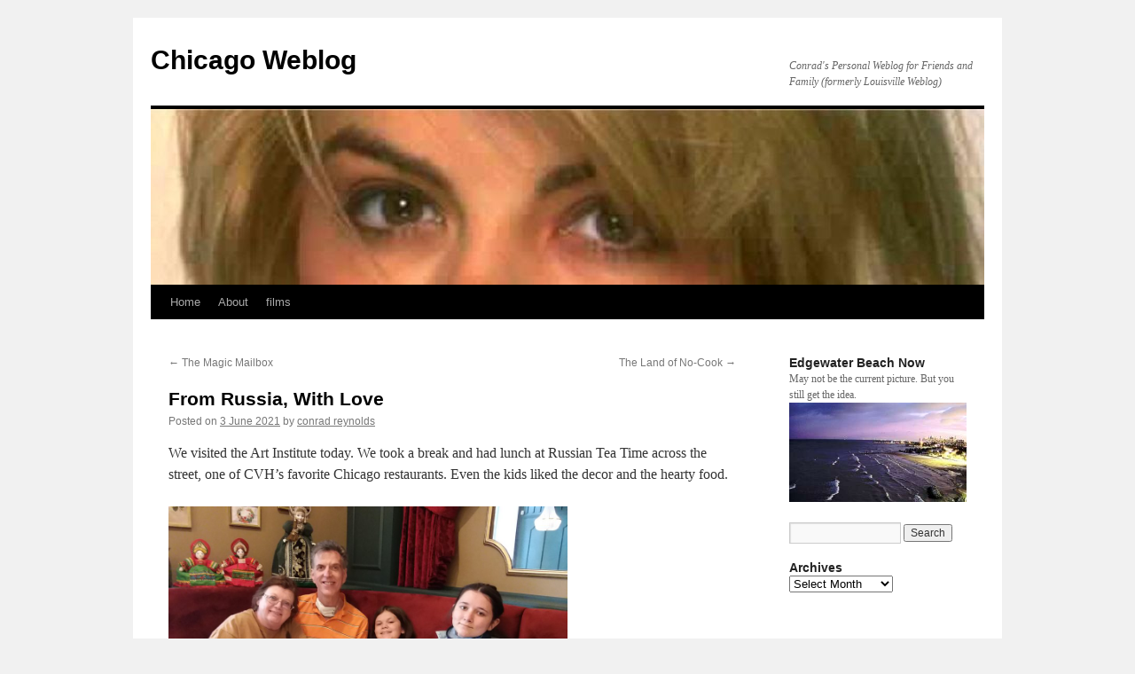

--- FILE ---
content_type: text/html; charset=UTF-8
request_url: http://blog.conradreynolds.com/2021/06/03/from-russia-with-love/
body_size: 8824
content:
<!DOCTYPE html>
<html lang="en-US">
<head>
<meta charset="UTF-8" />
<title>
From Russia, With Love | Chicago Weblog	</title>
<link rel="profile" href="https://gmpg.org/xfn/11" />
<link rel="stylesheet" type="text/css" media="all" href="http://blog.conradreynolds.com/wp-content/themes/twentyten/style.css?ver=20221101" />
<link rel="pingback" href="http://blog.conradreynolds.com/xmlrpc.php">
<meta name='robots' content='max-image-preview:large' />
<link rel="alternate" type="application/rss+xml" title="Chicago Weblog &raquo; Feed" href="http://blog.conradreynolds.com/feed/" />
<link rel="alternate" type="application/rss+xml" title="Chicago Weblog &raquo; Comments Feed" href="http://blog.conradreynolds.com/comments/feed/" />
<script type="text/javascript">
window._wpemojiSettings = {"baseUrl":"https:\/\/s.w.org\/images\/core\/emoji\/14.0.0\/72x72\/","ext":".png","svgUrl":"https:\/\/s.w.org\/images\/core\/emoji\/14.0.0\/svg\/","svgExt":".svg","source":{"concatemoji":"http:\/\/blog.conradreynolds.com\/wp-includes\/js\/wp-emoji-release.min.js?ver=6.1.9"}};
/*! This file is auto-generated */
!function(e,a,t){var n,r,o,i=a.createElement("canvas"),p=i.getContext&&i.getContext("2d");function s(e,t){var a=String.fromCharCode,e=(p.clearRect(0,0,i.width,i.height),p.fillText(a.apply(this,e),0,0),i.toDataURL());return p.clearRect(0,0,i.width,i.height),p.fillText(a.apply(this,t),0,0),e===i.toDataURL()}function c(e){var t=a.createElement("script");t.src=e,t.defer=t.type="text/javascript",a.getElementsByTagName("head")[0].appendChild(t)}for(o=Array("flag","emoji"),t.supports={everything:!0,everythingExceptFlag:!0},r=0;r<o.length;r++)t.supports[o[r]]=function(e){if(p&&p.fillText)switch(p.textBaseline="top",p.font="600 32px Arial",e){case"flag":return s([127987,65039,8205,9895,65039],[127987,65039,8203,9895,65039])?!1:!s([55356,56826,55356,56819],[55356,56826,8203,55356,56819])&&!s([55356,57332,56128,56423,56128,56418,56128,56421,56128,56430,56128,56423,56128,56447],[55356,57332,8203,56128,56423,8203,56128,56418,8203,56128,56421,8203,56128,56430,8203,56128,56423,8203,56128,56447]);case"emoji":return!s([129777,127995,8205,129778,127999],[129777,127995,8203,129778,127999])}return!1}(o[r]),t.supports.everything=t.supports.everything&&t.supports[o[r]],"flag"!==o[r]&&(t.supports.everythingExceptFlag=t.supports.everythingExceptFlag&&t.supports[o[r]]);t.supports.everythingExceptFlag=t.supports.everythingExceptFlag&&!t.supports.flag,t.DOMReady=!1,t.readyCallback=function(){t.DOMReady=!0},t.supports.everything||(n=function(){t.readyCallback()},a.addEventListener?(a.addEventListener("DOMContentLoaded",n,!1),e.addEventListener("load",n,!1)):(e.attachEvent("onload",n),a.attachEvent("onreadystatechange",function(){"complete"===a.readyState&&t.readyCallback()})),(e=t.source||{}).concatemoji?c(e.concatemoji):e.wpemoji&&e.twemoji&&(c(e.twemoji),c(e.wpemoji)))}(window,document,window._wpemojiSettings);
</script>
<style type="text/css">
img.wp-smiley,
img.emoji {
	display: inline !important;
	border: none !important;
	box-shadow: none !important;
	height: 1em !important;
	width: 1em !important;
	margin: 0 0.07em !important;
	vertical-align: -0.1em !important;
	background: none !important;
	padding: 0 !important;
}
</style>
	<link rel='stylesheet' id='wp-block-library-css' href='http://blog.conradreynolds.com/wp-includes/css/dist/block-library/style.min.css?ver=6.1.9' type='text/css' media='all' />
<style id='wp-block-library-theme-inline-css' type='text/css'>
.wp-block-audio figcaption{color:#555;font-size:13px;text-align:center}.is-dark-theme .wp-block-audio figcaption{color:hsla(0,0%,100%,.65)}.wp-block-audio{margin:0 0 1em}.wp-block-code{border:1px solid #ccc;border-radius:4px;font-family:Menlo,Consolas,monaco,monospace;padding:.8em 1em}.wp-block-embed figcaption{color:#555;font-size:13px;text-align:center}.is-dark-theme .wp-block-embed figcaption{color:hsla(0,0%,100%,.65)}.wp-block-embed{margin:0 0 1em}.blocks-gallery-caption{color:#555;font-size:13px;text-align:center}.is-dark-theme .blocks-gallery-caption{color:hsla(0,0%,100%,.65)}.wp-block-image figcaption{color:#555;font-size:13px;text-align:center}.is-dark-theme .wp-block-image figcaption{color:hsla(0,0%,100%,.65)}.wp-block-image{margin:0 0 1em}.wp-block-pullquote{border-top:4px solid;border-bottom:4px solid;margin-bottom:1.75em;color:currentColor}.wp-block-pullquote__citation,.wp-block-pullquote cite,.wp-block-pullquote footer{color:currentColor;text-transform:uppercase;font-size:.8125em;font-style:normal}.wp-block-quote{border-left:.25em solid;margin:0 0 1.75em;padding-left:1em}.wp-block-quote cite,.wp-block-quote footer{color:currentColor;font-size:.8125em;position:relative;font-style:normal}.wp-block-quote.has-text-align-right{border-left:none;border-right:.25em solid;padding-left:0;padding-right:1em}.wp-block-quote.has-text-align-center{border:none;padding-left:0}.wp-block-quote.is-large,.wp-block-quote.is-style-large,.wp-block-quote.is-style-plain{border:none}.wp-block-search .wp-block-search__label{font-weight:700}.wp-block-search__button{border:1px solid #ccc;padding:.375em .625em}:where(.wp-block-group.has-background){padding:1.25em 2.375em}.wp-block-separator.has-css-opacity{opacity:.4}.wp-block-separator{border:none;border-bottom:2px solid;margin-left:auto;margin-right:auto}.wp-block-separator.has-alpha-channel-opacity{opacity:1}.wp-block-separator:not(.is-style-wide):not(.is-style-dots){width:100px}.wp-block-separator.has-background:not(.is-style-dots){border-bottom:none;height:1px}.wp-block-separator.has-background:not(.is-style-wide):not(.is-style-dots){height:2px}.wp-block-table{margin:"0 0 1em 0"}.wp-block-table thead{border-bottom:3px solid}.wp-block-table tfoot{border-top:3px solid}.wp-block-table td,.wp-block-table th{word-break:normal}.wp-block-table figcaption{color:#555;font-size:13px;text-align:center}.is-dark-theme .wp-block-table figcaption{color:hsla(0,0%,100%,.65)}.wp-block-video figcaption{color:#555;font-size:13px;text-align:center}.is-dark-theme .wp-block-video figcaption{color:hsla(0,0%,100%,.65)}.wp-block-video{margin:0 0 1em}.wp-block-template-part.has-background{padding:1.25em 2.375em;margin-top:0;margin-bottom:0}
</style>
<link rel='stylesheet' id='classic-theme-styles-css' href='http://blog.conradreynolds.com/wp-includes/css/classic-themes.min.css?ver=1' type='text/css' media='all' />
<style id='global-styles-inline-css' type='text/css'>
body{--wp--preset--color--black: #000;--wp--preset--color--cyan-bluish-gray: #abb8c3;--wp--preset--color--white: #fff;--wp--preset--color--pale-pink: #f78da7;--wp--preset--color--vivid-red: #cf2e2e;--wp--preset--color--luminous-vivid-orange: #ff6900;--wp--preset--color--luminous-vivid-amber: #fcb900;--wp--preset--color--light-green-cyan: #7bdcb5;--wp--preset--color--vivid-green-cyan: #00d084;--wp--preset--color--pale-cyan-blue: #8ed1fc;--wp--preset--color--vivid-cyan-blue: #0693e3;--wp--preset--color--vivid-purple: #9b51e0;--wp--preset--color--blue: #0066cc;--wp--preset--color--medium-gray: #666;--wp--preset--color--light-gray: #f1f1f1;--wp--preset--gradient--vivid-cyan-blue-to-vivid-purple: linear-gradient(135deg,rgba(6,147,227,1) 0%,rgb(155,81,224) 100%);--wp--preset--gradient--light-green-cyan-to-vivid-green-cyan: linear-gradient(135deg,rgb(122,220,180) 0%,rgb(0,208,130) 100%);--wp--preset--gradient--luminous-vivid-amber-to-luminous-vivid-orange: linear-gradient(135deg,rgba(252,185,0,1) 0%,rgba(255,105,0,1) 100%);--wp--preset--gradient--luminous-vivid-orange-to-vivid-red: linear-gradient(135deg,rgba(255,105,0,1) 0%,rgb(207,46,46) 100%);--wp--preset--gradient--very-light-gray-to-cyan-bluish-gray: linear-gradient(135deg,rgb(238,238,238) 0%,rgb(169,184,195) 100%);--wp--preset--gradient--cool-to-warm-spectrum: linear-gradient(135deg,rgb(74,234,220) 0%,rgb(151,120,209) 20%,rgb(207,42,186) 40%,rgb(238,44,130) 60%,rgb(251,105,98) 80%,rgb(254,248,76) 100%);--wp--preset--gradient--blush-light-purple: linear-gradient(135deg,rgb(255,206,236) 0%,rgb(152,150,240) 100%);--wp--preset--gradient--blush-bordeaux: linear-gradient(135deg,rgb(254,205,165) 0%,rgb(254,45,45) 50%,rgb(107,0,62) 100%);--wp--preset--gradient--luminous-dusk: linear-gradient(135deg,rgb(255,203,112) 0%,rgb(199,81,192) 50%,rgb(65,88,208) 100%);--wp--preset--gradient--pale-ocean: linear-gradient(135deg,rgb(255,245,203) 0%,rgb(182,227,212) 50%,rgb(51,167,181) 100%);--wp--preset--gradient--electric-grass: linear-gradient(135deg,rgb(202,248,128) 0%,rgb(113,206,126) 100%);--wp--preset--gradient--midnight: linear-gradient(135deg,rgb(2,3,129) 0%,rgb(40,116,252) 100%);--wp--preset--duotone--dark-grayscale: url('#wp-duotone-dark-grayscale');--wp--preset--duotone--grayscale: url('#wp-duotone-grayscale');--wp--preset--duotone--purple-yellow: url('#wp-duotone-purple-yellow');--wp--preset--duotone--blue-red: url('#wp-duotone-blue-red');--wp--preset--duotone--midnight: url('#wp-duotone-midnight');--wp--preset--duotone--magenta-yellow: url('#wp-duotone-magenta-yellow');--wp--preset--duotone--purple-green: url('#wp-duotone-purple-green');--wp--preset--duotone--blue-orange: url('#wp-duotone-blue-orange');--wp--preset--font-size--small: 13px;--wp--preset--font-size--medium: 20px;--wp--preset--font-size--large: 36px;--wp--preset--font-size--x-large: 42px;--wp--preset--spacing--20: 0.44rem;--wp--preset--spacing--30: 0.67rem;--wp--preset--spacing--40: 1rem;--wp--preset--spacing--50: 1.5rem;--wp--preset--spacing--60: 2.25rem;--wp--preset--spacing--70: 3.38rem;--wp--preset--spacing--80: 5.06rem;}:where(.is-layout-flex){gap: 0.5em;}body .is-layout-flow > .alignleft{float: left;margin-inline-start: 0;margin-inline-end: 2em;}body .is-layout-flow > .alignright{float: right;margin-inline-start: 2em;margin-inline-end: 0;}body .is-layout-flow > .aligncenter{margin-left: auto !important;margin-right: auto !important;}body .is-layout-constrained > .alignleft{float: left;margin-inline-start: 0;margin-inline-end: 2em;}body .is-layout-constrained > .alignright{float: right;margin-inline-start: 2em;margin-inline-end: 0;}body .is-layout-constrained > .aligncenter{margin-left: auto !important;margin-right: auto !important;}body .is-layout-constrained > :where(:not(.alignleft):not(.alignright):not(.alignfull)){max-width: var(--wp--style--global--content-size);margin-left: auto !important;margin-right: auto !important;}body .is-layout-constrained > .alignwide{max-width: var(--wp--style--global--wide-size);}body .is-layout-flex{display: flex;}body .is-layout-flex{flex-wrap: wrap;align-items: center;}body .is-layout-flex > *{margin: 0;}:where(.wp-block-columns.is-layout-flex){gap: 2em;}.has-black-color{color: var(--wp--preset--color--black) !important;}.has-cyan-bluish-gray-color{color: var(--wp--preset--color--cyan-bluish-gray) !important;}.has-white-color{color: var(--wp--preset--color--white) !important;}.has-pale-pink-color{color: var(--wp--preset--color--pale-pink) !important;}.has-vivid-red-color{color: var(--wp--preset--color--vivid-red) !important;}.has-luminous-vivid-orange-color{color: var(--wp--preset--color--luminous-vivid-orange) !important;}.has-luminous-vivid-amber-color{color: var(--wp--preset--color--luminous-vivid-amber) !important;}.has-light-green-cyan-color{color: var(--wp--preset--color--light-green-cyan) !important;}.has-vivid-green-cyan-color{color: var(--wp--preset--color--vivid-green-cyan) !important;}.has-pale-cyan-blue-color{color: var(--wp--preset--color--pale-cyan-blue) !important;}.has-vivid-cyan-blue-color{color: var(--wp--preset--color--vivid-cyan-blue) !important;}.has-vivid-purple-color{color: var(--wp--preset--color--vivid-purple) !important;}.has-black-background-color{background-color: var(--wp--preset--color--black) !important;}.has-cyan-bluish-gray-background-color{background-color: var(--wp--preset--color--cyan-bluish-gray) !important;}.has-white-background-color{background-color: var(--wp--preset--color--white) !important;}.has-pale-pink-background-color{background-color: var(--wp--preset--color--pale-pink) !important;}.has-vivid-red-background-color{background-color: var(--wp--preset--color--vivid-red) !important;}.has-luminous-vivid-orange-background-color{background-color: var(--wp--preset--color--luminous-vivid-orange) !important;}.has-luminous-vivid-amber-background-color{background-color: var(--wp--preset--color--luminous-vivid-amber) !important;}.has-light-green-cyan-background-color{background-color: var(--wp--preset--color--light-green-cyan) !important;}.has-vivid-green-cyan-background-color{background-color: var(--wp--preset--color--vivid-green-cyan) !important;}.has-pale-cyan-blue-background-color{background-color: var(--wp--preset--color--pale-cyan-blue) !important;}.has-vivid-cyan-blue-background-color{background-color: var(--wp--preset--color--vivid-cyan-blue) !important;}.has-vivid-purple-background-color{background-color: var(--wp--preset--color--vivid-purple) !important;}.has-black-border-color{border-color: var(--wp--preset--color--black) !important;}.has-cyan-bluish-gray-border-color{border-color: var(--wp--preset--color--cyan-bluish-gray) !important;}.has-white-border-color{border-color: var(--wp--preset--color--white) !important;}.has-pale-pink-border-color{border-color: var(--wp--preset--color--pale-pink) !important;}.has-vivid-red-border-color{border-color: var(--wp--preset--color--vivid-red) !important;}.has-luminous-vivid-orange-border-color{border-color: var(--wp--preset--color--luminous-vivid-orange) !important;}.has-luminous-vivid-amber-border-color{border-color: var(--wp--preset--color--luminous-vivid-amber) !important;}.has-light-green-cyan-border-color{border-color: var(--wp--preset--color--light-green-cyan) !important;}.has-vivid-green-cyan-border-color{border-color: var(--wp--preset--color--vivid-green-cyan) !important;}.has-pale-cyan-blue-border-color{border-color: var(--wp--preset--color--pale-cyan-blue) !important;}.has-vivid-cyan-blue-border-color{border-color: var(--wp--preset--color--vivid-cyan-blue) !important;}.has-vivid-purple-border-color{border-color: var(--wp--preset--color--vivid-purple) !important;}.has-vivid-cyan-blue-to-vivid-purple-gradient-background{background: var(--wp--preset--gradient--vivid-cyan-blue-to-vivid-purple) !important;}.has-light-green-cyan-to-vivid-green-cyan-gradient-background{background: var(--wp--preset--gradient--light-green-cyan-to-vivid-green-cyan) !important;}.has-luminous-vivid-amber-to-luminous-vivid-orange-gradient-background{background: var(--wp--preset--gradient--luminous-vivid-amber-to-luminous-vivid-orange) !important;}.has-luminous-vivid-orange-to-vivid-red-gradient-background{background: var(--wp--preset--gradient--luminous-vivid-orange-to-vivid-red) !important;}.has-very-light-gray-to-cyan-bluish-gray-gradient-background{background: var(--wp--preset--gradient--very-light-gray-to-cyan-bluish-gray) !important;}.has-cool-to-warm-spectrum-gradient-background{background: var(--wp--preset--gradient--cool-to-warm-spectrum) !important;}.has-blush-light-purple-gradient-background{background: var(--wp--preset--gradient--blush-light-purple) !important;}.has-blush-bordeaux-gradient-background{background: var(--wp--preset--gradient--blush-bordeaux) !important;}.has-luminous-dusk-gradient-background{background: var(--wp--preset--gradient--luminous-dusk) !important;}.has-pale-ocean-gradient-background{background: var(--wp--preset--gradient--pale-ocean) !important;}.has-electric-grass-gradient-background{background: var(--wp--preset--gradient--electric-grass) !important;}.has-midnight-gradient-background{background: var(--wp--preset--gradient--midnight) !important;}.has-small-font-size{font-size: var(--wp--preset--font-size--small) !important;}.has-medium-font-size{font-size: var(--wp--preset--font-size--medium) !important;}.has-large-font-size{font-size: var(--wp--preset--font-size--large) !important;}.has-x-large-font-size{font-size: var(--wp--preset--font-size--x-large) !important;}
.wp-block-navigation a:where(:not(.wp-element-button)){color: inherit;}
:where(.wp-block-columns.is-layout-flex){gap: 2em;}
.wp-block-pullquote{font-size: 1.5em;line-height: 1.6;}
</style>
<link rel='stylesheet' id='bg-shce-genericons-css' href='http://blog.conradreynolds.com/wp-content/plugins/show-hidecollapse-expand/assets/css/genericons/genericons.css?ver=6.1.9' type='text/css' media='all' />
<link rel='stylesheet' id='bg-show-hide-css' href='http://blog.conradreynolds.com/wp-content/plugins/show-hidecollapse-expand/assets/css/bg-show-hide.css?ver=6.1.9' type='text/css' media='all' />
<link rel='stylesheet' id='twentyten-block-style-css' href='http://blog.conradreynolds.com/wp-content/themes/twentyten/blocks.css?ver=20190704' type='text/css' media='all' />
<script type='text/javascript' src='http://blog.conradreynolds.com/wp-includes/js/jquery/jquery.min.js?ver=3.6.1' id='jquery-core-js'></script>
<script type='text/javascript' src='http://blog.conradreynolds.com/wp-includes/js/jquery/jquery-migrate.min.js?ver=3.3.2' id='jquery-migrate-js'></script>
<link rel="https://api.w.org/" href="http://blog.conradreynolds.com/wp-json/" /><link rel="alternate" type="application/json" href="http://blog.conradreynolds.com/wp-json/wp/v2/posts/4130" /><link rel="EditURI" type="application/rsd+xml" title="RSD" href="http://blog.conradreynolds.com/xmlrpc.php?rsd" />
<link rel="wlwmanifest" type="application/wlwmanifest+xml" href="http://blog.conradreynolds.com/wp-includes/wlwmanifest.xml" />
<meta name="generator" content="WordPress 6.1.9" />
<link rel="canonical" href="http://blog.conradreynolds.com/2021/06/03/from-russia-with-love/" />
<link rel='shortlink' href='http://blog.conradreynolds.com/?p=4130' />
<link rel="alternate" type="application/json+oembed" href="http://blog.conradreynolds.com/wp-json/oembed/1.0/embed?url=http%3A%2F%2Fblog.conradreynolds.com%2F2021%2F06%2F03%2Ffrom-russia-with-love%2F" />
<link rel="alternate" type="text/xml+oembed" href="http://blog.conradreynolds.com/wp-json/oembed/1.0/embed?url=http%3A%2F%2Fblog.conradreynolds.com%2F2021%2F06%2F03%2Ffrom-russia-with-love%2F&#038;format=xml" />
<style type="text/css">.broken_link, a.broken_link {
	text-decoration: line-through;
}</style><link rel="icon" href="http://blog.conradreynolds.com/wp-content/uploads/2020/12/cropped-cloudgate-32x32.png" sizes="32x32" />
<link rel="icon" href="http://blog.conradreynolds.com/wp-content/uploads/2020/12/cropped-cloudgate-192x192.png" sizes="192x192" />
<link rel="apple-touch-icon" href="http://blog.conradreynolds.com/wp-content/uploads/2020/12/cropped-cloudgate-180x180.png" />
<meta name="msapplication-TileImage" content="http://blog.conradreynolds.com/wp-content/uploads/2020/12/cropped-cloudgate-270x270.png" />
</head>

<body class="post-template-default single single-post postid-4130 single-format-standard">
<svg xmlns="http://www.w3.org/2000/svg" viewBox="0 0 0 0" width="0" height="0" focusable="false" role="none" style="visibility: hidden; position: absolute; left: -9999px; overflow: hidden;" ><defs><filter id="wp-duotone-dark-grayscale"><feColorMatrix color-interpolation-filters="sRGB" type="matrix" values=" .299 .587 .114 0 0 .299 .587 .114 0 0 .299 .587 .114 0 0 .299 .587 .114 0 0 " /><feComponentTransfer color-interpolation-filters="sRGB" ><feFuncR type="table" tableValues="0 0.49803921568627" /><feFuncG type="table" tableValues="0 0.49803921568627" /><feFuncB type="table" tableValues="0 0.49803921568627" /><feFuncA type="table" tableValues="1 1" /></feComponentTransfer><feComposite in2="SourceGraphic" operator="in" /></filter></defs></svg><svg xmlns="http://www.w3.org/2000/svg" viewBox="0 0 0 0" width="0" height="0" focusable="false" role="none" style="visibility: hidden; position: absolute; left: -9999px; overflow: hidden;" ><defs><filter id="wp-duotone-grayscale"><feColorMatrix color-interpolation-filters="sRGB" type="matrix" values=" .299 .587 .114 0 0 .299 .587 .114 0 0 .299 .587 .114 0 0 .299 .587 .114 0 0 " /><feComponentTransfer color-interpolation-filters="sRGB" ><feFuncR type="table" tableValues="0 1" /><feFuncG type="table" tableValues="0 1" /><feFuncB type="table" tableValues="0 1" /><feFuncA type="table" tableValues="1 1" /></feComponentTransfer><feComposite in2="SourceGraphic" operator="in" /></filter></defs></svg><svg xmlns="http://www.w3.org/2000/svg" viewBox="0 0 0 0" width="0" height="0" focusable="false" role="none" style="visibility: hidden; position: absolute; left: -9999px; overflow: hidden;" ><defs><filter id="wp-duotone-purple-yellow"><feColorMatrix color-interpolation-filters="sRGB" type="matrix" values=" .299 .587 .114 0 0 .299 .587 .114 0 0 .299 .587 .114 0 0 .299 .587 .114 0 0 " /><feComponentTransfer color-interpolation-filters="sRGB" ><feFuncR type="table" tableValues="0.54901960784314 0.98823529411765" /><feFuncG type="table" tableValues="0 1" /><feFuncB type="table" tableValues="0.71764705882353 0.25490196078431" /><feFuncA type="table" tableValues="1 1" /></feComponentTransfer><feComposite in2="SourceGraphic" operator="in" /></filter></defs></svg><svg xmlns="http://www.w3.org/2000/svg" viewBox="0 0 0 0" width="0" height="0" focusable="false" role="none" style="visibility: hidden; position: absolute; left: -9999px; overflow: hidden;" ><defs><filter id="wp-duotone-blue-red"><feColorMatrix color-interpolation-filters="sRGB" type="matrix" values=" .299 .587 .114 0 0 .299 .587 .114 0 0 .299 .587 .114 0 0 .299 .587 .114 0 0 " /><feComponentTransfer color-interpolation-filters="sRGB" ><feFuncR type="table" tableValues="0 1" /><feFuncG type="table" tableValues="0 0.27843137254902" /><feFuncB type="table" tableValues="0.5921568627451 0.27843137254902" /><feFuncA type="table" tableValues="1 1" /></feComponentTransfer><feComposite in2="SourceGraphic" operator="in" /></filter></defs></svg><svg xmlns="http://www.w3.org/2000/svg" viewBox="0 0 0 0" width="0" height="0" focusable="false" role="none" style="visibility: hidden; position: absolute; left: -9999px; overflow: hidden;" ><defs><filter id="wp-duotone-midnight"><feColorMatrix color-interpolation-filters="sRGB" type="matrix" values=" .299 .587 .114 0 0 .299 .587 .114 0 0 .299 .587 .114 0 0 .299 .587 .114 0 0 " /><feComponentTransfer color-interpolation-filters="sRGB" ><feFuncR type="table" tableValues="0 0" /><feFuncG type="table" tableValues="0 0.64705882352941" /><feFuncB type="table" tableValues="0 1" /><feFuncA type="table" tableValues="1 1" /></feComponentTransfer><feComposite in2="SourceGraphic" operator="in" /></filter></defs></svg><svg xmlns="http://www.w3.org/2000/svg" viewBox="0 0 0 0" width="0" height="0" focusable="false" role="none" style="visibility: hidden; position: absolute; left: -9999px; overflow: hidden;" ><defs><filter id="wp-duotone-magenta-yellow"><feColorMatrix color-interpolation-filters="sRGB" type="matrix" values=" .299 .587 .114 0 0 .299 .587 .114 0 0 .299 .587 .114 0 0 .299 .587 .114 0 0 " /><feComponentTransfer color-interpolation-filters="sRGB" ><feFuncR type="table" tableValues="0.78039215686275 1" /><feFuncG type="table" tableValues="0 0.94901960784314" /><feFuncB type="table" tableValues="0.35294117647059 0.47058823529412" /><feFuncA type="table" tableValues="1 1" /></feComponentTransfer><feComposite in2="SourceGraphic" operator="in" /></filter></defs></svg><svg xmlns="http://www.w3.org/2000/svg" viewBox="0 0 0 0" width="0" height="0" focusable="false" role="none" style="visibility: hidden; position: absolute; left: -9999px; overflow: hidden;" ><defs><filter id="wp-duotone-purple-green"><feColorMatrix color-interpolation-filters="sRGB" type="matrix" values=" .299 .587 .114 0 0 .299 .587 .114 0 0 .299 .587 .114 0 0 .299 .587 .114 0 0 " /><feComponentTransfer color-interpolation-filters="sRGB" ><feFuncR type="table" tableValues="0.65098039215686 0.40392156862745" /><feFuncG type="table" tableValues="0 1" /><feFuncB type="table" tableValues="0.44705882352941 0.4" /><feFuncA type="table" tableValues="1 1" /></feComponentTransfer><feComposite in2="SourceGraphic" operator="in" /></filter></defs></svg><svg xmlns="http://www.w3.org/2000/svg" viewBox="0 0 0 0" width="0" height="0" focusable="false" role="none" style="visibility: hidden; position: absolute; left: -9999px; overflow: hidden;" ><defs><filter id="wp-duotone-blue-orange"><feColorMatrix color-interpolation-filters="sRGB" type="matrix" values=" .299 .587 .114 0 0 .299 .587 .114 0 0 .299 .587 .114 0 0 .299 .587 .114 0 0 " /><feComponentTransfer color-interpolation-filters="sRGB" ><feFuncR type="table" tableValues="0.098039215686275 1" /><feFuncG type="table" tableValues="0 0.66274509803922" /><feFuncB type="table" tableValues="0.84705882352941 0.41960784313725" /><feFuncA type="table" tableValues="1 1" /></feComponentTransfer><feComposite in2="SourceGraphic" operator="in" /></filter></defs></svg><div id="wrapper" class="hfeed">
	<div id="header">
		<div id="masthead">
			<div id="branding" role="banner">
								<div id="site-title">
					<span>
						<a href="http://blog.conradreynolds.com/" title="Chicago Weblog" rel="home">Chicago Weblog</a>
					</span>
				</div>
				<div id="site-description">Conrad&#039;s Personal Weblog for Friends and Family (formerly Louisville Weblog)</div>

									<img src="http://blog.conradreynolds.com/wp-content/uploads/2019/03/cropped-female.eyes_.jpg" width="940" height="198" alt="" />
								</div><!-- #branding -->

			<div id="access" role="navigation">
								<div class="skip-link screen-reader-text"><a href="#content" title="Skip to content">Skip to content</a></div>
				<div class="menu"><ul>
<li ><a href="http://blog.conradreynolds.com/">Home</a></li><li class="page_item page-item-2 page_item_has_children"><a href="http://blog.conradreynolds.com/about/">About</a>
<ul class='children'>
	<li class="page_item page-item-19"><a href="http://blog.conradreynolds.com/about/posts-prior-to-november-2009/">Posts prior to November 2009</a></li>
</ul>
</li>
<li class="page_item page-item-2912"><a href="http://blog.conradreynolds.com/films/">films</a></li>
</ul></div>
			</div><!-- #access -->
		</div><!-- #masthead -->
	</div><!-- #header -->

	<div id="main">

		<div id="container">
			<div id="content" role="main">

			

				<div id="nav-above" class="navigation">
					<div class="nav-previous"><a href="http://blog.conradreynolds.com/2021/06/03/the-magic-mailbox/" rel="prev"><span class="meta-nav">&larr;</span> The Magic Mailbox</a></div>
					<div class="nav-next"><a href="http://blog.conradreynolds.com/2021/06/16/the-land-of-no-cook/" rel="next">The Land of No-Cook <span class="meta-nav">&rarr;</span></a></div>
				</div><!-- #nav-above -->

				<div id="post-4130" class="post-4130 post type-post status-publish format-standard hentry category-food-eats-news-from-chicago category-news-from-chicago">
					<h1 class="entry-title">From Russia, With Love</h1>

					<div class="entry-meta">
						<span class="meta-prep meta-prep-author">Posted on</span> <a href="http://blog.conradreynolds.com/2021/06/03/from-russia-with-love/" title="13:49" rel="bookmark"><span class="entry-date">3 June 2021</span></a> <span class="meta-sep">by</span> <span class="author vcard"><a class="url fn n" href="http://blog.conradreynolds.com/author/afsjnn7889455npi/" title="View all posts by conrad reynolds">conrad reynolds</a></span>					</div><!-- .entry-meta -->

					<div class="entry-content">
						
<p>We visited the Art Institute today.  We took a break and had lunch at Russian Tea Time across the street, one of CVH&#8217;s favorite Chicago restaurants.  Even the kids liked the decor and the hearty food.</p>



<figure class="wp-block-image size-large is-resized"><img decoding="async" src="http://blog.conradreynolds.com/wp-content/uploads/2021/06/russian.tea_.room_-1024x576.jpg" alt="" class="wp-image-4131" width="450" srcset="http://blog.conradreynolds.com/wp-content/uploads/2021/06/russian.tea_.room_-1024x576.jpg 1024w, http://blog.conradreynolds.com/wp-content/uploads/2021/06/russian.tea_.room_-300x169.jpg 300w, http://blog.conradreynolds.com/wp-content/uploads/2021/06/russian.tea_.room_-768x432.jpg 768w, http://blog.conradreynolds.com/wp-content/uploads/2021/06/russian.tea_.room_-1536x864.jpg 1536w, http://blog.conradreynolds.com/wp-content/uploads/2021/06/russian.tea_.room_-2048x1152.jpg 2048w" sizes="(max-width: 1024px) 100vw, 1024px" /></figure>
											</div><!-- .entry-content -->

		
						<div class="entry-utility">
							This entry was posted in <a href="http://blog.conradreynolds.com/category/news-from-chicago/food-eats-news-from-chicago/" rel="category tag">Food &amp; Eats</a>, <a href="http://blog.conradreynolds.com/category/news-from-chicago/" rel="category tag">News from Chicago</a>. Bookmark the <a href="http://blog.conradreynolds.com/2021/06/03/from-russia-with-love/" title="Permalink to From Russia, With Love" rel="bookmark">permalink</a>.													</div><!-- .entry-utility -->
					</div><!-- #post-4130 -->

					<div id="nav-below" class="navigation">
						<div class="nav-previous"><a href="http://blog.conradreynolds.com/2021/06/03/the-magic-mailbox/" rel="prev"><span class="meta-nav">&larr;</span> The Magic Mailbox</a></div>
						<div class="nav-next"><a href="http://blog.conradreynolds.com/2021/06/16/the-land-of-no-cook/" rel="next">The Land of No-Cook <span class="meta-nav">&rarr;</span></a></div>
					</div><!-- #nav-below -->

					
			<div id="comments">




</div><!-- #comments -->

	
			</div><!-- #content -->
		</div><!-- #container -->


		<div id="primary" class="widget-area" role="complementary">
			<ul class="xoxo">

<li id="custom_html-3" class="widget_text widget-container widget_custom_html"><h3 class="widget-title">Edgewater Beach Now</h3><div class="textwidget custom-html-widget">May not be the current picture. But you still get the idea.
<img src="https://images.webcamgalore.com/webcamimages/webcam-022426.jpg" alt="Edgewater Beach"></div></li><li id="search-5" class="widget-container widget_search"><form role="search" method="get" id="searchform" class="searchform" action="http://blog.conradreynolds.com/">
				<div>
					<label class="screen-reader-text" for="s">Search for:</label>
					<input type="text" value="" name="s" id="s" />
					<input type="submit" id="searchsubmit" value="Search" />
				</div>
			</form></li><li id="archives-5" class="widget-container widget_archive"><h3 class="widget-title">Archives</h3>		<label class="screen-reader-text" for="archives-dropdown-5">Archives</label>
		<select id="archives-dropdown-5" name="archive-dropdown">
			
			<option value="">Select Month</option>
				<option value='http://blog.conradreynolds.com/2025/07/'> July 2025 </option>
	<option value='http://blog.conradreynolds.com/2025/04/'> April 2025 </option>
	<option value='http://blog.conradreynolds.com/2025/03/'> March 2025 </option>
	<option value='http://blog.conradreynolds.com/2024/12/'> December 2024 </option>
	<option value='http://blog.conradreynolds.com/2024/11/'> November 2024 </option>
	<option value='http://blog.conradreynolds.com/2024/10/'> October 2024 </option>
	<option value='http://blog.conradreynolds.com/2024/09/'> September 2024 </option>
	<option value='http://blog.conradreynolds.com/2024/08/'> August 2024 </option>
	<option value='http://blog.conradreynolds.com/2024/06/'> June 2024 </option>
	<option value='http://blog.conradreynolds.com/2024/04/'> April 2024 </option>
	<option value='http://blog.conradreynolds.com/2024/03/'> March 2024 </option>
	<option value='http://blog.conradreynolds.com/2023/06/'> June 2023 </option>
	<option value='http://blog.conradreynolds.com/2022/12/'> December 2022 </option>
	<option value='http://blog.conradreynolds.com/2022/11/'> November 2022 </option>
	<option value='http://blog.conradreynolds.com/2022/10/'> October 2022 </option>
	<option value='http://blog.conradreynolds.com/2022/09/'> September 2022 </option>
	<option value='http://blog.conradreynolds.com/2022/08/'> August 2022 </option>
	<option value='http://blog.conradreynolds.com/2022/07/'> July 2022 </option>
	<option value='http://blog.conradreynolds.com/2022/06/'> June 2022 </option>
	<option value='http://blog.conradreynolds.com/2022/05/'> May 2022 </option>
	<option value='http://blog.conradreynolds.com/2022/03/'> March 2022 </option>
	<option value='http://blog.conradreynolds.com/2022/02/'> February 2022 </option>
	<option value='http://blog.conradreynolds.com/2022/01/'> January 2022 </option>
	<option value='http://blog.conradreynolds.com/2021/12/'> December 2021 </option>
	<option value='http://blog.conradreynolds.com/2021/10/'> October 2021 </option>
	<option value='http://blog.conradreynolds.com/2021/09/'> September 2021 </option>
	<option value='http://blog.conradreynolds.com/2021/08/'> August 2021 </option>
	<option value='http://blog.conradreynolds.com/2021/07/'> July 2021 </option>
	<option value='http://blog.conradreynolds.com/2021/06/'> June 2021 </option>
	<option value='http://blog.conradreynolds.com/2021/05/'> May 2021 </option>
	<option value='http://blog.conradreynolds.com/2021/04/'> April 2021 </option>
	<option value='http://blog.conradreynolds.com/2021/03/'> March 2021 </option>
	<option value='http://blog.conradreynolds.com/2021/02/'> February 2021 </option>
	<option value='http://blog.conradreynolds.com/2021/01/'> January 2021 </option>
	<option value='http://blog.conradreynolds.com/2020/12/'> December 2020 </option>
	<option value='http://blog.conradreynolds.com/2020/10/'> October 2020 </option>
	<option value='http://blog.conradreynolds.com/2020/08/'> August 2020 </option>
	<option value='http://blog.conradreynolds.com/2020/06/'> June 2020 </option>
	<option value='http://blog.conradreynolds.com/2020/05/'> May 2020 </option>
	<option value='http://blog.conradreynolds.com/2020/04/'> April 2020 </option>
	<option value='http://blog.conradreynolds.com/2020/03/'> March 2020 </option>
	<option value='http://blog.conradreynolds.com/2020/02/'> February 2020 </option>
	<option value='http://blog.conradreynolds.com/2019/11/'> November 2019 </option>
	<option value='http://blog.conradreynolds.com/2019/10/'> October 2019 </option>
	<option value='http://blog.conradreynolds.com/2019/08/'> August 2019 </option>
	<option value='http://blog.conradreynolds.com/2019/06/'> June 2019 </option>
	<option value='http://blog.conradreynolds.com/2019/05/'> May 2019 </option>
	<option value='http://blog.conradreynolds.com/2019/04/'> April 2019 </option>
	<option value='http://blog.conradreynolds.com/2019/03/'> March 2019 </option>
	<option value='http://blog.conradreynolds.com/2018/11/'> November 2018 </option>
	<option value='http://blog.conradreynolds.com/2018/09/'> September 2018 </option>
	<option value='http://blog.conradreynolds.com/2018/04/'> April 2018 </option>
	<option value='http://blog.conradreynolds.com/2017/06/'> June 2017 </option>
	<option value='http://blog.conradreynolds.com/2017/04/'> April 2017 </option>
	<option value='http://blog.conradreynolds.com/2017/03/'> March 2017 </option>
	<option value='http://blog.conradreynolds.com/2017/02/'> February 2017 </option>
	<option value='http://blog.conradreynolds.com/2016/10/'> October 2016 </option>
	<option value='http://blog.conradreynolds.com/2016/09/'> September 2016 </option>
	<option value='http://blog.conradreynolds.com/2016/03/'> March 2016 </option>
	<option value='http://blog.conradreynolds.com/2015/12/'> December 2015 </option>
	<option value='http://blog.conradreynolds.com/2015/10/'> October 2015 </option>
	<option value='http://blog.conradreynolds.com/2015/09/'> September 2015 </option>
	<option value='http://blog.conradreynolds.com/2015/08/'> August 2015 </option>
	<option value='http://blog.conradreynolds.com/2015/06/'> June 2015 </option>
	<option value='http://blog.conradreynolds.com/2015/05/'> May 2015 </option>
	<option value='http://blog.conradreynolds.com/2015/04/'> April 2015 </option>
	<option value='http://blog.conradreynolds.com/2015/03/'> March 2015 </option>
	<option value='http://blog.conradreynolds.com/2015/02/'> February 2015 </option>
	<option value='http://blog.conradreynolds.com/2015/01/'> January 2015 </option>
	<option value='http://blog.conradreynolds.com/2014/12/'> December 2014 </option>
	<option value='http://blog.conradreynolds.com/2014/10/'> October 2014 </option>
	<option value='http://blog.conradreynolds.com/2014/09/'> September 2014 </option>
	<option value='http://blog.conradreynolds.com/2014/08/'> August 2014 </option>
	<option value='http://blog.conradreynolds.com/2014/06/'> June 2014 </option>
	<option value='http://blog.conradreynolds.com/2014/05/'> May 2014 </option>
	<option value='http://blog.conradreynolds.com/2014/04/'> April 2014 </option>
	<option value='http://blog.conradreynolds.com/2014/03/'> March 2014 </option>
	<option value='http://blog.conradreynolds.com/2013/12/'> December 2013 </option>
	<option value='http://blog.conradreynolds.com/2013/11/'> November 2013 </option>
	<option value='http://blog.conradreynolds.com/2013/10/'> October 2013 </option>
	<option value='http://blog.conradreynolds.com/2013/08/'> August 2013 </option>
	<option value='http://blog.conradreynolds.com/2013/07/'> July 2013 </option>
	<option value='http://blog.conradreynolds.com/2013/05/'> May 2013 </option>
	<option value='http://blog.conradreynolds.com/2013/04/'> April 2013 </option>
	<option value='http://blog.conradreynolds.com/2013/03/'> March 2013 </option>
	<option value='http://blog.conradreynolds.com/2012/12/'> December 2012 </option>
	<option value='http://blog.conradreynolds.com/2012/10/'> October 2012 </option>
	<option value='http://blog.conradreynolds.com/2012/09/'> September 2012 </option>
	<option value='http://blog.conradreynolds.com/2012/08/'> August 2012 </option>
	<option value='http://blog.conradreynolds.com/2012/07/'> July 2012 </option>
	<option value='http://blog.conradreynolds.com/2012/06/'> June 2012 </option>
	<option value='http://blog.conradreynolds.com/2012/05/'> May 2012 </option>
	<option value='http://blog.conradreynolds.com/2012/04/'> April 2012 </option>
	<option value='http://blog.conradreynolds.com/2012/03/'> March 2012 </option>
	<option value='http://blog.conradreynolds.com/2012/02/'> February 2012 </option>
	<option value='http://blog.conradreynolds.com/2012/01/'> January 2012 </option>
	<option value='http://blog.conradreynolds.com/2011/12/'> December 2011 </option>
	<option value='http://blog.conradreynolds.com/2011/10/'> October 2011 </option>
	<option value='http://blog.conradreynolds.com/2011/05/'> May 2011 </option>
	<option value='http://blog.conradreynolds.com/2010/12/'> December 2010 </option>
	<option value='http://blog.conradreynolds.com/2010/11/'> November 2010 </option>
	<option value='http://blog.conradreynolds.com/2010/10/'> October 2010 </option>
	<option value='http://blog.conradreynolds.com/2010/09/'> September 2010 </option>
	<option value='http://blog.conradreynolds.com/2010/08/'> August 2010 </option>
	<option value='http://blog.conradreynolds.com/2010/07/'> July 2010 </option>
	<option value='http://blog.conradreynolds.com/2010/06/'> June 2010 </option>
	<option value='http://blog.conradreynolds.com/2010/05/'> May 2010 </option>
	<option value='http://blog.conradreynolds.com/2010/04/'> April 2010 </option>
	<option value='http://blog.conradreynolds.com/2010/03/'> March 2010 </option>
	<option value='http://blog.conradreynolds.com/2010/02/'> February 2010 </option>
	<option value='http://blog.conradreynolds.com/2010/01/'> January 2010 </option>
	<option value='http://blog.conradreynolds.com/2009/12/'> December 2009 </option>
	<option value='http://blog.conradreynolds.com/2009/11/'> November 2009 </option>

		</select>

<script type="text/javascript">
/* <![CDATA[ */
(function() {
	var dropdown = document.getElementById( "archives-dropdown-5" );
	function onSelectChange() {
		if ( dropdown.options[ dropdown.selectedIndex ].value !== '' ) {
			document.location.href = this.options[ this.selectedIndex ].value;
		}
	}
	dropdown.onchange = onSelectChange;
})();
/* ]]> */
</script>
			</li>			</ul>
		</div><!-- #primary .widget-area -->

	</div><!-- #main -->

	<div id="footer" role="contentinfo">
		<div id="colophon">



			<div id="site-info">
				<a href="http://blog.conradreynolds.com/" title="Chicago Weblog" rel="home">
					Chicago Weblog				</a>
							</div><!-- #site-info -->

			<div id="site-generator">
								<a href="https://wordpress.org/" class="imprint" title="Semantic Personal Publishing Platform">
					Proudly powered by WordPress.				</a>
			</div><!-- #site-generator -->

		</div><!-- #colophon -->
	</div><!-- #footer -->

</div><!-- #wrapper -->

<script type='text/javascript' src='http://blog.conradreynolds.com/wp-includes/js/jquery/ui/effect.min.js?ver=1.13.2' id='jquery-effects-core-js'></script>
<script type='text/javascript' src='http://blog.conradreynolds.com/wp-includes/js/jquery/ui/effect-slide.min.js?ver=1.13.2' id='jquery-effects-slide-js'></script>
<script type='text/javascript' src='http://blog.conradreynolds.com/wp-includes/js/jquery/ui/effect-highlight.min.js?ver=1.13.2' id='jquery-effects-highlight-js'></script>
<script type='text/javascript' src='http://blog.conradreynolds.com/wp-includes/js/jquery/ui/effect-fold.min.js?ver=1.13.2' id='jquery-effects-fold-js'></script>
<script type='text/javascript' src='http://blog.conradreynolds.com/wp-includes/js/jquery/ui/effect-blind.min.js?ver=1.13.2' id='jquery-effects-blind-js'></script>
<script type='text/javascript' id='bg-show-hide-script-js-extra'>
/* <![CDATA[ */
var BG_SHCE_USE_EFFECTS = "0";
var BG_SHCE_TOGGLE_SPEED = "400";
var BG_SHCE_TOGGLE_OPTIONS = "none";
var BG_SHCE_TOGGLE_EFFECT = "blind";
/* ]]> */
</script>
<script type='text/javascript' src='http://blog.conradreynolds.com/wp-content/plugins/show-hidecollapse-expand/assets/js/bg-show-hide.js?ver=6.1.9' id='bg-show-hide-script-js'></script>
</body>
</html>
